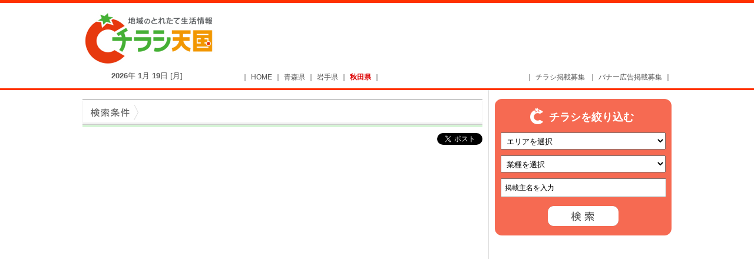

--- FILE ---
content_type: text/html; charset=utf-8
request_url: https://www.chirashi-tengoku.com/akita/search/detail54023.html
body_size: 16522
content:
<?xml version="1.0" encoding="UTF-8"?>  
<!DOCTYPE html PUBLIC "-//W3C//DTD XHTML 1.0 Transitional//EN" "http://www.w3.org/TR/xhtml1/DTD/xhtml1-transitional.dtd">
<html xmlns="http://www.w3.org/1999/xhtml" lang="ja" xml:lang="ja" xmlns:og="http://ogp.me/ns#" xmlns:fb="http://www.facebook.com/2008/fbml">
<head>

<!--
<script async src="https://securepubads.g.doubleclick.net/tag/js/gpt.js"></script>
<script>
  window.googletag = window.googletag || {cmd: []};
  googletag.cmd.push(function() {
    googletag.defineSlot('/9176203/1719409', [[320, 50], [320, 100]], 'div-gpt-ad-1601953649535-0').addService(googletag.pubads());
    googletag.defineSlot('/9176203/1719410', [[300, 250], [336, 280]], 'div-gpt-ad-1601953731635-0').addService(googletag.pubads());
    googletag.defineSlot('/9176203/1719411', [300, 600], 'div-gpt-ad-1601953804889-0').addService(googletag.pubads());
    googletag.defineSlot('/9176203/1719970', [[336, 280], [300, 250]], 'div-gpt-ad-1602216501491-0').addService(googletag.pubads());
    googletag.pubads().enableSingleRequest();
    googletag.pubads().collapseEmptyDivs(); //空のdivを閉じる
    googletag.enableServices();
  });
</script>
-->

<meta http-equiv="Content-Type" content="text/html; charset=UTF-8" />
<meta http-equiv="Content-Style-Type" content="text/css" />
<meta http-equiv="Content-Script-Type" content="text/javascript" />
<meta http-equiv="Imagetoolbar" content="no" />

<meta name="description" content="" />
<meta name="keywords" content="" />

<meta name="robots" content="index,follow" />
<meta name="author" content="チラシ天国" />
<meta name="copyright" content="Copyright 2010 chirashi-tengoku.com" />
<link rel="index start contents" href="index.html" title="トップ" />
<link rel="shortcut icon" href="/favicon.ico" />
<link rel="chapter help" href="mailto:info@chirashi-tengoku.com" title="お問い合わせ" />
<link rel="chapter" href="chirashi_info/index.html" title="当サイトについて" />
<link rel="chapter" href="oshirase/index.html" title="お知らせ" />
<link rel="chapter" href="event/index.html" title="イベント＆キャンペーン情報" />
<link rel="chapter" href="omoushikomi/index.html" title="チラシ掲載のお申込み" />
<link rel="chapter" href="kiyaku/index.html" title="ご利用規約" />
<link rel="chapter" href="kyousan_kigyou/index.html" title="登録企業一覧" />
<link rel="chapter" href="partner/index.html" title="チラシ天国掲載取扱い代理店募集" />
<link rel="chapter" href="ad_bnr/index.html" title="バナー広告主募集" />
<link rel="chapter" href="policy/index.html" title="プライバシーポリシー" />
<link rel="stylesheet" type="text/css" href="../../css/set.css" media="screen,print" />
<link rel="apple-touch-icon" href="/sp/icon/apple-touch-icon.png" />
<script type="text/javascript" src="../../js/common/jquery-1.3.2.js"></script>
<script type="text/javascript" src="../../js/common/lib.js" charset="utf-8"></script>
<script type="text/javascript" src="../../js/common/searchbox.js" charset="utf-8"></script>
<script type="text/javascript" src="../../js/plugins/heightLine.js"></script>
<title>2月特売カレンダー　チラシ天国　秋田のとれたて生活情報</title>
</head>

<body id="detail" class="akita">

<!-- [▼header] -->
<div id="header" class="akita">
	<div id="headerInner">


		<h1 id="siteID"><a href="/akita/index.html" title="トップページへ"><img src="/images/common/logo.png" width="196" height="84" alt="秋田のとれたて生活情報　チラシ天国 chirashi-tengoku.com" /></a></h1>
		<div id="headerBanner" class="google_ad">

		<script async src="//pagead2.googlesyndication.com/pagead/js/adsbygoogle.js"></script>
		<!-- 共通ヘッダー_201411 -->
		<ins class="adsbygoogle"
		     style="display:inline-block;width:728px;height:90px"
		     data-ad-client="ca-pub-7179066351154532"
		     data-ad-slot="7126200390"></ins>
		<script>
		(adsbygoogle = window.adsbygoogle || []).push({});
		</script>
		</div>
		
		<div class="row"> 
			<!-- [▼calendar] -->
			<div id="calendar">
				<script type="text/javascript">
				<!--
					var week = new Array("日","月","火","水","木","金","土");
					var date = new Date();
					document.write('<p><span id="calYear"><em>'+date.getFullYear()+'</em>年</span> <span id="calMonth"><em>'+(date.getMonth()+1)+'</em>月</span> <span id="calDay"><em>'+date.getDate()+'</em>日</span> <span id="calDayOfTheWeek">['+week[date.getDay()]+']</span></p>');
				// -->
				</script>
			</div>
			<!-- [▲calendar] --> 
			
			<!-- [▼headerMenu] -->
			<ul id="headerMenu">
				<li>｜<a href="http://www.chirashi-tengoku.com/">HOME</a></li><li>｜<a href="/aomori/">青森県</a></li><li>｜<a href="/iwate/">岩手県</a></li><li>｜<a href="/akita/" class="active">秋田県</a>｜</li>
			</ul>
			<!-- [▲headerMenu] --> 
			
			<!-- [▼headerNavi] -->
			<ul id="headerNavi">
				<li>｜<a href="/akita/omoushikomi/index.html">チラシ掲載募集</a></li>
				<li>｜<a href="/akita/ad_bnr/index.html">バナー広告掲載募集</a>｜</li>
			</ul>
			<!-- [▲headerNavi] --> 
		</div>
		<!--/.row--> 

	</div>
	<!--/#headerInner--> 
</div>
<!-- [▲header] --> 

<!-- [▼wrapper] -->
<div id="wrapper">
	<div id="contentWrapper"> 
		
		<!-- [▼mainContent] -->
		<div id="mainContent" class="heightLine"> 


			<!-- [▼サイト内共通キャンペーンバナー] --> 
			<!-- [▼Editable] -->
			<div class="section" id="commonCampaign">
				
			</div>
			<!-- [▲Editable] --> 
			<!-- [▲サイト内共通キャンペーンバナー] -->

			<!-- [▼詳細] -->
			<div class="section" id="sectionDetail">
				<h2 class="sectionHeading"><span><span></span></span></h2>
				<div id="sectionContent">

					<div id="snsButtons">
						<span id="facebook">
							<div id="fb-root"></div>
							<script>
							(function(d, s, id) {
								var js, fjs = d.getElementsByTagName(s)[0];
								if (d.getElementById(id)) return;
								js = d.createElement(s); js.id = id;
								js.async = true;
								js.src = "//connect.facebook.net/ja_JP/sdk.js#xfbml=1&version=v2.0";
								fjs.parentNode.insertBefore(js, fjs);
							}(document, 'script', 'facebook-jssdk'));
							</script>
							<fb:share-button href="" layout="button"></fb:share-button>
						</span>
						<span id="twitter">
							<a href="https://twitter.com/share" class="twitter-share-button" data-count="none">ツイート</a>
							<script>!function(d,s,id){var js,fjs=d.getElementsByTagName(s)[0],p=/^http:/.test(d.location)?'http':'https';if(!d.getElementById(id)){js=d.createElement(s);js.id=id;js.src=p+'://platform.twitter.com/widgets.js';fjs.parentNode.insertBefore(js,fjs);}}(document, 'script', 'twitter-wjs');</script>
						</span>
					</div>

				</div>
			</div>
			<!-- [▲詳細] -->
			<!-- [▼情報] -->
			<div class="section" id="sectionDetailInformation">
				
			</div>




			<!-- [▼google広告] -->

			<style>
				.google_ad_wraper {
					text-align:center;
					margin: 30px 0;
				}
				.google_ad {
					display: inline-block;
					width: 47%;
					height: auto;
				}
				.google_ad:nth-child(odd){
					margin-right: 1%;
				}
				.google_ad:nth-child(even){
					margin-left: 1%;
				}
			</style>

			<div class="google_ad_wraper">
					<div class="google_ad">
						<script async src="https://pagead2.googlesyndication.com/pagead/js/adsbygoogle.js?client=ca-pub-7179066351154532"
						     crossorigin="anonymous"></script>
						<!-- PC sarch 下右 300*250 -->
						<ins class="adsbygoogle"
						     style="display:inline-block;width:300px;height:250px"
						     data-ad-client="ca-pub-7179066351154532"
						     data-ad-slot="1385352251"></ins>
						<script>
						     (adsbygoogle = window.adsbygoogle || []).push({});
						</script>
					</div>
					<div class="google_ad">
						<script async src="//pagead2.googlesyndication.com/pagead/js/adsbygoogle.js"></script>
						<!-- pc_sarch-right_201812 -->
						<ins class="adsbygoogle"
						     style="display:inline-block;width:300px;height:250px"
						     data-ad-client="ca-pub-7179066351154532"
						     data-ad-slot="1385352251"></ins>
						<script>
						(adsbygoogle = window.adsbygoogle || []).push({});
						</script>
					</div>
			</div>
			<!-- [▲google広告] --> 

		</div>
		<!-- [▲mainContent] --> 
		


		<!-- [▼subSubContent] -->
		<div id="subSubContent" class="heightLine"> 



			<!-- [▼チラシ検索] -->

			<div class="widget" id="id-dm2">
				<div id="conditionalSearch">
					<h2><b>チラシを絞り込む</b></h2>
					<form method="post" action="https://www.chirashi-tengoku.com/akita/search/" name="f1" id="f1">
						<input value="search" name="m" type="hidden" id="m" />
						<ul>
							<li>
								<select name="fArea" id="fArea">
									<option value="">エリアを選択</option>
									<option value="14">鹿角</option>
									<option value="15">大館・北秋田</option>
									<option value="16">能代</option>
									<option value="17">秋田市北部（秋田市内山王大通より北側）</option>
									<option value="18">秋田市南部（秋田市内山王大通より南側、河辺町、雄和町）</option>
									<option value="19">男鹿・潟上</option>
									<option value="20">由利本荘・にかほ</option>
									<option value="21">大仙・仙北</option>
									<option value="22">横手</option>
									<option value="23">湯沢</option>
								</select>
							</li>
							<li>
								<select name="fCategory" id="fCategory">
									<option value="">業種を選択</option>
									<option value="16">スーパー・食品（スーパー・食品・産直他）</option>
									<option value="17">その他</option>
								</select>
							</li>
							<li>
								<input value="掲載主名を入力" name="fShop" type="text" id="fShop" />
							</li>
							<li class="btn" style="text-align:center;">
								<input alt="検索" src="https://www.chirashi-tengoku.com/images/common/search_button.png" name="fConditionalSubmitBtn" type="image" title="入力した条件で検索" id="_fConditionalSubmitBtn" />
							</li>
						</ul>
					</form>
				</div>
			</div>

			<!-- [▲チラシ検索] --> 


			<!-- [▼共通広告バナー] -->

			<!-- [▼Editable] -->
				<script async src="https://pagead2.googlesyndication.com/pagead/js/adsbygoogle.js?client=ca-pub-7179066351154532"
				     crossorigin="anonymous"></script>
				<!-- PC 右下 300*600 -->
				<ins class="adsbygoogle"
				     style="display:inline-block;width:300px;height:600px"
				     data-ad-client="ca-pub-7179066351154532"
				     data-ad-slot="8602933598"></ins>
				<script>
				     (adsbygoogle = window.adsbygoogle || []).push({});
				</script>
			<!-- [▲Editable] -->
			<!-- [▲共通広告バナー] --> 

		</div>
		<!-- [▲subSubContent] --> 
		
	</div>
</div>
<!-- [▲wrapper] --> 

<!-- [▼footer] -->
<div id="footer">
	<div id="footerInner">


		<div id="footerHeadeing">
			<h2>地域のとれたて生活情報サイト「チラシ天国」</h2>
			<div class="sns">
				<h2>公式SNS</h2>
				<ul>
					<li><a href="https://www.facebook.com/chirashi.tengoku" target="_blank"><img src="https://www.chirashi-tengoku.com/images/common/icon_fb.png" width="40" height="40" alt="チラシ天国公式Facebook"/></a></li>
					<li><a href="http://twitter.com/chirashitengoku" target="_blank"><img src="https://www.chirashi-tengoku.com/images/common/icon_tw.png" width="40" height="40" alt="チラシ天国公式Twitter"/></a></li>
				</ul>
			</div>
		</div>
		<!--/#footerHeadeing-->
		
		<div id="footerMenu">
			<div class="row">
				<h3>お知らせ</h3>
				<div class="col">
					<dl class="footerDateList">
						<dt>2026/01/05</dt>
						<dd><a href="https://www.chirashi-tengoku.com/akita/oshirase/index.html#information245">【掲載主様向け】チラシ天国レポート　2025年12月</a></dd>
						<dt>2025/12/20</dt>
						<dd><a href="https://www.chirashi-tengoku.com/akita/oshirase/index.html#information244">【掲載主様向け】年末年始 チラシ登録締切日変更のおしらせ</a></dd>
						<dt>2025/12/01</dt>
						<dd><a href="https://www.chirashi-tengoku.com/akita/oshirase/index.html#information243">【掲載主様向け】チラシ天国レポート　2025年11月</a></dd>
						<dt>2025/11/04</dt>
						<dd><a href="https://www.chirashi-tengoku.com/akita/oshirase/index.html#information242">【掲載主様向け】チラシ天国レポート　2025年10月</a></dd>
						<dt>2025/10/01</dt>
						<dd><a href="https://www.chirashi-tengoku.com/akita/oshirase/index.html#information241">【掲載主様向け】チラシ天国レポート　2025年9月</a></dd>
					</dl>
					<p class="archive"><a href="https://www.chirashi-tengoku.com/akita/oshirase/index.html">一覧を見る &raquo;</a></p>
				</div>
				<!--/.col-->
			</div>
			<!--/.row-->

			<div class="row">
				<h3>掲載情報</h3>
				<div class="col">
					<ul>
						<li><a href="https://www.chirashi-tengoku.com/akita/search/index.html">最新チラシ一覧</a></li>
						<li><a href="https://www.chirashi-tengoku.com/akita/event/index.html">耳よりインフォ！</a></li>
						<li><a href="https://www.chirashi-tengoku.com/akita/kyousan_kigyou/index.html">登録企業・お店一覧</a></li>
					</ul>
					<dl>
						<dt>■エリアカテゴリー</dt>
						<dd>
							<ul class="inline">
								<li>秋田県のチラシ</li>
								<li class="br"><a href="https://www.chirashi-tengoku.com/akita/search/area14.html">鹿角</a></li>
								<li><a href="https://www.chirashi-tengoku.com/akita/search/area15.html">大館・北秋田</a></li>
								<li><a href="https://www.chirashi-tengoku.com/akita/search/area16.html">能代</a></li>
								<li><a href="https://www.chirashi-tengoku.com/akita/search/area17.html">秋田市北部（秋田市内山王大通より北側）</a></li>
								<li><a href="https://www.chirashi-tengoku.com/akita/search/area18.html">秋田市南部（秋田市内山王大通より南側、河辺町、雄和町）</a></li>
								<li><a href="https://www.chirashi-tengoku.com/akita/search/area19.html">男鹿・潟上</a></li>
								<li><a href="https://www.chirashi-tengoku.com/akita/search/area20.html">由利本荘・にかほ</a></li>
								<li><a href="https://www.chirashi-tengoku.com/akita/search/area21.html">大仙・仙北</a></li>
								<li><a href="https://www.chirashi-tengoku.com/akita/search/area22.html">横手</a></li>
								<li><a href="https://www.chirashi-tengoku.com/akita/search/area23.html">湯沢</a></li>
							</ul>
						</dd>
					</dl>

					<dl>
						<dt>■業種カテゴリー</dt>
						<dd>
							<ul class="inline">
								<li><a href="https://www.chirashi-tengoku.com/akita/search/category16.html">スーパー・食品（スーパー・食品・産直他）</a></li>
								<li><a href="https://www.chirashi-tengoku.com/akita/search/category17.html">その他</a></li>
							</ul>
						</dd>
					</dl>


				</div>
				<!--/.col--> 
			</div>
			<!--/.row-->
			
			<div class="row">
				<h3>サイト情報</h3>
				<div class="col">
					<ul class="other">
						<li><a href="https://www.chirashi-tengoku.com/akita/chirashi_info/index.html">チラシ天国について</a></li>
						<li><a href="https://www.chirashi-tengoku.com/akita/omoushikomi/index.html">チラシ掲載募集</a></li>
						<li><a href="https://www.chirashi-tengoku.com/akita/ad_bnr/index.html">バナー広告掲載募集</a></li>
						<li class="br"><a href="https://www.chirashi-tengoku.com/akita/kiyaku/index.html">ご利用規約</a></li>
						<li><a href="https://www.chirashi-tengoku.com/akita/policy/index.html">プライバシーポリシー</a></li>
						<li><a href="https://safecoa.net/chirashi-tengoku/inquiry/" target="_blank">お問い合わせ</a></li>
						<li><a href="https://www.chirashi-tengoku.com/akita/management/index.html">運営会社</a></li>
						<li class="br"><a href="https://www.chirashi-tengoku.com/akita/sponsor_private/index.html">掲載主専用画面ログイン</a></li>
					</ul>
				</div>
				<!--/.col--> 
			</div>
			<!--/.row--> 
		</div>
		<!--/#footerMenu-->

		<p id="copyright">Copyright&copy; Communications Co-a inc. All Rights Reserved</p>


	</div>
	<!--/#footerInner--> 
</div>
<!-- [▲footer] -->
</body>
</html>


--- FILE ---
content_type: text/html; charset=utf-8
request_url: https://www.google.com/recaptcha/api2/aframe
body_size: 266
content:
<!DOCTYPE HTML><html><head><meta http-equiv="content-type" content="text/html; charset=UTF-8"></head><body><script nonce="fcr2943qxAwpZ337asQaVg">/** Anti-fraud and anti-abuse applications only. See google.com/recaptcha */ try{var clients={'sodar':'https://pagead2.googlesyndication.com/pagead/sodar?'};window.addEventListener("message",function(a){try{if(a.source===window.parent){var b=JSON.parse(a.data);var c=clients[b['id']];if(c){var d=document.createElement('img');d.src=c+b['params']+'&rc='+(localStorage.getItem("rc::a")?sessionStorage.getItem("rc::b"):"");window.document.body.appendChild(d);sessionStorage.setItem("rc::e",parseInt(sessionStorage.getItem("rc::e")||0)+1);localStorage.setItem("rc::h",'1768826435124');}}}catch(b){}});window.parent.postMessage("_grecaptcha_ready", "*");}catch(b){}</script></body></html>

--- FILE ---
content_type: text/css
request_url: https://www.chirashi-tengoku.com/css/set.css
body_size: 599
content:
@charset "utf-8";

/*------------------------------------------------------------------------------

	ファイル名：	set.css
	
	概要：	import用
	
	目次：	リセット
			ベース
			各種パーツ
	
------------------------------------------------------------------------------*/

/*----- リセット -----*/
@import "common/reset.css";

/*----- ベース -----*/
@import "common/base.css";

/*----- 各種パーツ -----*/
@import "common/nav.css";
@import "common/sub_content.css";
@import "common/main_content.css";

/*----- 特殊コンテンツ -----*/
@import "common/2col.css";


--- FILE ---
content_type: text/css
request_url: https://www.chirashi-tengoku.com/css/common/reset.css
body_size: 1418
content:
@charset "utf-8";

/*------------------------------------------------------------------------------

	[ファイル名]	reset.css
	
	[概要]	各種要素のデフォルト設定リセット用
	
	[目次]
		・各種リセット
	
	[メモ]	※html,及びbodyにborder: none;を指定するとthickbox@IE6で表示が崩れる
	
	[最終更新日]	October 28, 2009;
	
------------------------------------------------------------------------------*/

/*------------------------------------------------------------------------------

								各種リセット
								
------------------------------------------------------------------------------*/
html,
body{
	margin: 0;
	padding: 0;
	font-size: 100%;
	font-style: normal;
	font-weight: normal;
	text-decoration: none;
	text-indent: 0;
}

div,span,
table,thead,tbody,caption,tr,th,td,
form,fieldset,legend,label,
h1,h2,h3,h4,h5,h6,
ul,ol,li,
dl,dt,dd,
p,
blockquote,q,
pre,
img,
a,
strong,em,strike,i,u,sup,sub,
address,
map,area,
abbr,acronym
{
	margin: 0;
	padding: 0;
	border: none;
	font-size: 100%;
	font-style: normal;
	font-weight: normal;
	text-decoration: none;
	text-indent: 0;
	list-style-type: none;
}

a{
	outline: none;
}

hr{
	display: none;
}

br{
	letter-spacing: 0;
}

sup{
	vertical-align: top;
	font-size: 60%;
}
sub{
	vertical-align: bottom;
	font-size: 60%;
}

strong{
	font-weight: bold;
}

b{
	font-weight: bold;
}

em{
	font-weight: bold;
}

--- FILE ---
content_type: text/css
request_url: https://www.chirashi-tengoku.com/css/common/base.css
body_size: 16101
content:
@charset "utf-8";

/*------------------------------------------------------------------------------

	[ファイル名]	base.css
	
	[概要]	ワイヤーフレーム要素のCSS指定
	　　　　※mainContentとsubContentの子要素詳細は別ファイルに記述
	
	[目次]
		・clear-fix
		・テキスト画像代替
		・header
		・footer
	
	[メモ]	
		・2014.12修正（3カラム→2カラム） by ASW
------------------------------------------------------------------------------*/

/*-------------------------------------------------------------------

	clear-fix
							
-------------------------------------------------------------------*/
div#wrapper:after,
div#mainSubWrapper:after,
div#headerNav ul:after,
div#globalNav ul:after,
div#subContent .inner .inner:after,
div#footerNav ul:after,
div#footerInner:after
{
    content: ".";
    display: block;
    height: 0px;
    clear: both;
    visibility: hidden;
}

/* Win IE7 */
*:first-child + html div#wrapper,
*:first-child + html div#mainSubWrapper,
*:first-child + html div#headerNav ul,
*:first-child + html div#globalNav ul,
*:first-child + html div#subContent .inner .inner,
*:first-child + html div#footerNav ul,
*:first-child + html div#footerInner
{
	height: 1%;
}
/* End Win IE7 */

/* Win IE6 \*/
* html div#wrapper,
* html div#mainSubWrapper,
* html div#headerNa ul,
* html div#globalNav ul,
* html div#subContent .inner .inner,
* html div#footerNav ul,
* html div#footerInner
{
	height: 1%;
}
/* End Win IE6 */

/* Mac IE\*//*/
div#wrapper,
div#mainSubWrapper,
div#headerNav ul,
div#globalNav ul,
div#subContent .inner .inner,
div#footerNav ul,
div#footerInner
{
	display: inline-table;
}
/* End Mac IE */


/*-------------------------------------------------------------------

	テキスト画像代替
						
-------------------------------------------------------------------*/
div#headerNav li,div#headerNav li a,
div#globalNav ul li,div#globalNav ul li a,
p#anchorTop,p#anchorTop a,
div#footerNav ul li,div#footerNav ul li a
/* div#conditionalSearch p*/ /*del201412*/
/* #calendar p,#calendar span */ /*del201412*/
{
	display: block;
	text-indent: -10000px;
/* Hides from Mac IE \*/
	overflow: hidden;
/* */
	border-bottom: 0px dotted #418aaf;
}

/*-------------------------------------------------------------------

	リンク
							
-------------------------------------------------------------------*/
a:link{
	color: #1d39bb;
/*	border-bottom: 1px dotted #1d39bb; */
}

a:visited{
	color: #1d39bb;
/*	border-bottom: 1px dotted #1d39bb; */
}

a:hover{
	/* color: #bbd8fe; */
	color: #FF3400;
/*	border-bottom: 1px dotted #bbd8fe; */
}

a:active{
	color: #c34c4c;
/*	border-bottom: 1px dotted #c34c4c; */
}

a.noBorder{
	border-bottom: 0px dotted #c34c4c !important;
}

/*-------------------------------------------------------------------

	
							
-------------------------------------------------------------------*/
strong{
	font-weight: bold;
}

em{
	font-weight: bold;
}

a.ov{
	display: block;
	
}

/*-------------------------------------------------------------------

	body
							
-------------------------------------------------------------------*/
body{
	width: 100%;
	background-color:#FFF;
	font-family: "メイリオ",Meiryo,"ヒラギノ角ゴ Pro W3",verdana,"ＭＳ ゴシック",Osaka,sans-serif;
	color: #333333;
	font-size: 100%;
	line-height: 1;
	text-align: center;
	letter-spacing: normal;
}

/*-------------------------------------------------------------------

	header (mod201412)
							
-------------------------------------------------------------------*/
div#header{
	width: 100%; 
	height: 145px;
	border-top: 5px solid #ff3200;
	border-bottom: 3px solid #ff3200;
}

div#headerInner{
	position: relative;
	width: 1000px;
	margin: 0 auto;
	text-align: left;
}

div#header .row {
	overflow:hidden;
	position:absolute;
	top:115px;
	left:0;
	width:100%;
	font-size:75%;
}

/*-------------------------------------------------------------------
	siteId (mod201412)
-------------------------------------------------------------------*/
#siteID{
	position: absolute;
	top: 0px; left: 0px;
	width: 240px; 
	height: 110px;
}

#siteID a,
#siteID img{
	position: relative;
	top: 12px; left: 0px;
	display: block;
	width:225px;
	height:96px;
}

#siteID a img{
	top: 0px; left: 0px;
}

/*-------------------------------------------------------------------
	headerBanner (add201412)
-------------------------------------------------------------------*/
#headerBanner {
	position: absolute;
	top: 17px; left: 272px;
}

/*-------------------------------------------------------------------
	calendar (mod201412)
-------------------------------------------------------------------*/
#calendar {
	float:left;
	width: 240px; 
}
#calendar p {
	color: #555;
	text-align: center;
	padding: 3px;
	width: 213px;

	 font-size:105%;
}
#calendar span {
	display:inline;
}
/*
#calendar #calYear em {
	 font-size:90%;
	 color:#333;
	 font-weight:normal;
}
#calendar #calMonth em,
#calendar #calDay em,
#calDayOfTheWeek {
	 font-weight:bold;
}
*/

/*-------------------------------------------------------------------
	headerMenu (add201509)
-------------------------------------------------------------------*/
#headerMenu { 
	width:400px;
	float:left;
	text-align:left;
	margin-left: 30px;
	margin-top: 5px;
}
#headerMenu li { 
display:inline;
}
#headerMenu a { 
	color:#555;
	text-decoration:none;
	border-bottom:none;
	margin: 0 4px;
}
#headerMenu a:visited { 
	text-decoration:none;
}
#headerMenu a:hover { 
	text-decoration:underline;;
}
#headerMenu a.active { 
	color:#d00;
	font-weight: bold;
}

/*-------------------------------------------------------------------
	headerNavi (add201412)
-------------------------------------------------------------------*/
#headerNavi { 
	width:328px;
	float:right;
	text-align:right;
	margin-top: 5px;
}
#headerNavi li { 
	display:inline;
}
#headerNavi a { 
	color:#555;
	text-decoration:none;
	border-bottom:none;
	margin: 0 4px;
}
#headerNavi a:visited { 
	text-decoration:none;
}
#headerNavi a:hover { 
	text-decoration:underline;;
}

/*-------------------------------------------------------------------
	conditionalSearch
-------------------------------------------------------------------*/
div#conditionalSearch{
	padding: 10px;
	background-color: #F66A52;
	border-radius: 12px;
  -webkit-border-radius: 12px;
  -moz-border-radius: 12px;
}

div#conditionalSearch h2 {
	font-size: 150%;
	font-weight: bold;
	color: #FFF;
	padding-left: 82px;
	margin:5px 0 10px;
	background-color: #F66A52;
    background-image: url(../../images/common/hedding_logo.png);  
    background-repeat: no-repeat;  
    background-position: 50px 0px; 


/*
	font-size:150%;
	color:#FFF;
	text-align:center;
	margin:5px 0 10px;
*/
}

div#conditionalSearch select {
	width:280px;
	padding:5px;
} 

div#conditionalSearch input#fShop {
	width:267px;
	padding:7px 5px;
	font-size:100%;
} 

/* input#fShop{
	width: 142px;
	border: 1px solid #999999;
	background-color: #ffffff;
} */

input#fShop.focused {
	border: 1px solid #996633;
	background-color: #ffffcc;
}

/* input#fConditionalSubmitBtn{
	position: absolute;
	top: -38px; left: 460px;
	width: 93px; height: 59px;
}

input#fConditionalSubmitBtn:hover,
input#fConditionalSubmitBtn:focus,
input#fConditionalSubmitBtn:active {
	top: -37px; left: 461px;
} */

div#conditionalSearch li.btn {
	margin: 15px auto 0;
	text-align: center;
	width: 120px;
	height:40px;
	background-image: url(../../images/common/search_button_bg.png);
	background-repeat: no-repeat;
	background-position: center top;
} 
div#conditionalSearch li.btn:hover input {
	filter:alpha(opacity=0);
	-moz-opacity: 0;
	opacity: 0;
} 

/*-------------------------------------------------------------------
	globalNav
-------------------------------------------------------------------*/
/* div#globalNav{
	position: absolute;
	top: 102px; left: 220px;
	width: 780px;
	background: url(../../images/common/global_nav.gif) no-repeat scroll right top;
}

div#globalNav ul{
	width: 765px;
	margin-left: 15px;
}

div#globalNav ul li{
	float: left;
	height: 43px;
}

div#globalNav ul li a{
	width: 100%; height: 100%;
	background-image: url(../../images/common/global_nav.gif);
	background-repeat: no-repeat;
	background-attachment: scroll;
	background-position: 10000px 10000px;
}

li#globalNavTop{
	width: 153px;
}

li#globalNavChirashiInfo{
	width: 153px;
}

li#globalNavOshirase{
	width: 152px;
}

li#globalNavOmoushikomi{
	width: 153px;
}

li#globalNavInquiry{
	width: 154px;
}

li#globalNavTop.active a,li#globalNavTop a:hover,li#globalNavTop a:active{
	background-position: -15px -43px;
}

li#globalNavChirashiInfo.active a,li#globalNavChirashiInfo a:hover,li#globalNavChirashiInfo a:active{
	background-position: -168px -43px;
}

li#globalNavOshirase.active a,li#globalNavOshirase a:hover,li#globalNavOshirase a:active{
	background-position: -321px -43px;
}

li#globalNavOmoushikomi.active a,li#globalNavOmoushikomi a:hover,li#globalNavOmoushikomi a:active{
	background-position: -473px -43px;
}

li#globalNavInquiry.active a,li#globalNavInquiry a:hover,li#globalNavInquiry a:active{
	background-position: -626px -43px;
} */

/*-------------------------------------------------------------------
	globalNav.ver2
-------------------------------------------------------------------*/
/* div#globalNav.ver2{
	background: url(../../images/common/global_nav_ver2.gif) no-repeat scroll right top;
}

div#globalNav.ver2 ul li a{
	background-image: url(../../images/common/global_nav_ver2.gif);
}

.ver2 li#globalNavTop{
	width: 109px;
}

.ver2 li#globalNavLocalNews{
	width: 109px;
}

.ver2 li#globalNavTokubai{
	width: 110px;
}

.ver2 li#globalNavChirashiInfo{
	width: 110px;
}

.ver2 li#globalNavOshirase{
	width: 110px;
}

.ver2 li#globalNavOmoushikomi{
	width: 110px;
}

.ver2 li#globalNavInquiry{
	width: 107px;
}

.ver2 li#globalNavTop.active a,.ver2 li#globalNavTop a:hover,.ver2 li#globalNavTop a:active{
	background-position: -15px -43px;
}

.ver2 li#globalNavLocalNews.active a,.ver2 li#globalNavLocalNews a:hover,.ver2 li#globalNavLocalNews a:active{
	background-position: -124px -43px;
}

.ver2 li#globalNavTokubai.active a,.ver2 li#globalNavTokubai a:hover,.ver2 li#globalNavTokubai a:active{
	background-position: -233px -43px;
}

.ver2 li#globalNavChirashiInfo.active a,.ver2 li#globalNavChirashiInfo a:hover,.ver2 li#globalNavChirashiInfo a:active{
	background-position: -343px -43px;
}

.ver2 li#globalNavOshirase.active a,.ver2 li#globalNavOshirase a:hover,.ver2 li#globalNavOshirase a:active{
	background-position: -453px -43px;
}

.ver2 li#globalNavOmoushikomi.active a,.ver2 li#globalNavOmoushikomi a:hover,.ver2 li#globalNavOmoushikomi a:active{
	background-position: -563px -43px;
}

.ver2 li#globalNavInquiry.active a,.ver2 li#globalNavInquiry a:hover,.ver2 li#globalNavInquiry a:active{
	background-position: -673px -43px;
} */

/*-------------------------------------------------------------------

	wrapper
							
-------------------------------------------------------------------*/
div#wrapper{
	width: 1000px;
	margin: 0 auto;
	text-align: left;
	overflow:hidden;
}

/*-------------------------------------------------------------------

	contentWrapper (add201412)
						
-------------------------------------------------------------------*/
div#contentWrapper { 
overflow:hidden;
} 

/*-------------------------------------------------------------------

	mainSubWrapper (del201412)
						
-------------------------------------------------------------------*/
/* div#mainSubWrapper{ 
	float: left;
	width: 773px;
} */

/*-------------------------------------------------------------------

	subContentレイアウト (del201412)
							
-------------------------------------------------------------------*/
/* div#subContent{
	float: left;
	width: 220px;
	padding-bottom: 30px;
} */

/*-------------------------------------------------------------------

	mainContentレイアウト (mod201412)
							
-------------------------------------------------------------------*/
div#mainContent{
	float: left;
	width: 679px;
	padding-top: 15px; 
	padding-bottom: 30px; 
	padding-right:10px;
}

/*-------------------------------------------------------------------

	subSubContentレイアウト (mod201412)
							
-------------------------------------------------------------------*/
div#subSubContent {
	float: right;
	width: 300px;
	padding-top:15px;
	padding-left:10px;
	border-left: solid 1px #DDD; 
}

/*-------------------------------------------------------------------

	footer (mod201412)
							
-------------------------------------------------------------------*/
div#footer{
	background-color: #FEF8BA; 
	border-bottom: 5px solid #ff3200;
	font-size: 75%;
	line-height: 1.5;
	padding-top:20px;
}
div#footerInner {
	width: 1000px;
	margin: 0 auto;
	text-align: left;
}

/*-------------------------------------------------------------------
	footerHeadeing (add201412)
-------------------------------------------------------------------*/
div#footer #footerHeadeing {
	position:relative;
	margin-bottom:1em;
}
div#footer #footerHeadeing h2 {
	font-size:133%;
	line-height:40px;
	font-weight:bold;
	padding-bottom:0.5em;
	border-bottom: 1px solid #A6A6A6;
}
div#footer #footerHeadeing .sns {
	position:absolute;
	top:0;
	right:0;
}
div#footer #footerHeadeing .sns h2 {
		font-size:110%;
		line-height:40px;
		border:none;
		float:left;
}
div#footer #footerHeadeing .sns ul  {
	overflow:hidden; 
	float:left;
}
div#footer #footerHeadeing .sns li  {
	float:left;
	line-height:40px;
	margin-left:10px;
}

/*-------------------------------------------------------------------
	footerDateList (add201412)
-------------------------------------------------------------------*/
div#footer #footerMenu .col .footerDateList dt {
	font-size:100%;
	font-weight:normal;
	float: left;
	width:8em;
	padding: 5px 2px 5px 5px;
	clear:both;
}
div#footer #footerMenu .col .footerDateList dd {
	margin: 2px 0px;
	padding: 5px 2px 5px 8em;
}
div#footer #footerMenu .col .archive {
	text-align:left;
	margin-top:0.5em;
}

/*-------------------------------------------------------------------
	footerMenu (add201412)
-------------------------------------------------------------------*/
div#footer #footerMenu {
	background-image: url(../../images/common/logo_s.png);
	background-repeat: no-repeat;
	background-position: right bottom;
}
div#footer #footerMenu a {
	color:#000;
}
div#footer #footerMenu a:hover {
	color: #FF3400;
}
div#footer #footerMenu li {
	line-height:2;
}
div#footer #footerMenu .row {
	overflow:hidden;
	margin-bottom:1.5em;
}
div#footer #footerMenu h3 {
	font-size:115%;
	font-weight:bold;
	float:left;
	width:13%;
}
div#footer #footerMenu .col {
	float:left;
	width:87%;
}
div#footer #footerMenu .col  ul {
	overflow:hidden;
}
div#footer #footerMenu .col  .area {
	margin-bottom:1.5em;
}
div#footer #footerMenu .col  .type {
	margin-bottom:1.5em;
}
/*
div#footer #footerMenu .col  ul.other {
	margin-top:1.5em;
}
*/
div#footer #footerMenu .col  li {
	float:left;
	margin-right:1em;
}
div#footer #footerMenu .col  .inline li {
	display:inline;
	float:none;
}
div#footer #footerMenu .col  li.br {
	clear:both;
}
div#footer #footerMenu .col  dl {
	overflow:hidden;
}
div#footer #footerMenu .col ul + dl {
	margin-top:1.5em;
}
div#footer #footerMenu .col  dt {
	font-size:115%;
	font-weight:bold;
}

/*-------------------------------------------------------------------
	anchorTop
-------------------------------------------------------------------*/
p#anchorTop{
	float: right;
	width: 212px; height: 38px;
	background: url(../../images/common/anchor_top.gif) no-repeat scroll left top;
}
p#anchorTop a{
	width: 100%; height: 100%;
}
p#anchorTop a:hover,p#anchorTop a:active{
	background: url(../../images/common/anchor_top.gif) no-repeat scroll left bottom;
}

/*-------------------------------------------------------------------
	copyright (mod201412)
-------------------------------------------------------------------*/
p#copyright{
	font-size: 80%;
	text-align:center;
	padding: 15px 0px;
	border-top: 1px solid #A6A6A6;
}


--- FILE ---
content_type: text/css
request_url: https://www.chirashi-tengoku.com/css/common/nav.css
body_size: 1290
content:
@charset "utf-8";

/*------------------------------------------------------------------------------

	[ファイル名]	nav.css
	
	[概要]	ナビゲーション専用CSS
	
	[目次]
		・clear-fix
		・テキスト画像代替
	
	[メモ]	
	
------------------------------------------------------------------------------*/

/*-------------------------------------------------------------------

	clear-fix
							
-------------------------------------------------------------------*/
div#globalNav ul:after,
#localNav ul:after
{
    content: ".";
    display: block;
    height: 0px;
    clear: both;
    visibility: hidden;
}

/* Win IE7 */
*:first-child + html div#globalNav ul,
*:first-child + html #localNav ul
{
	height: 1%;
}
/* End Win IE7 */

/* Win IE6 \*/
* html div#globalNav ul,
* html #localNav ul
{
	height: 1%;
}
/* End Win IE6 */

/* Mac IE\*//*/
div#globalNav ul,
#localNav ul
{
	display: inline-table;
}
/* End Mac IE */

/*-------------------------------------------------------------------

	テキスト画像代替
						
-------------------------------------------------------------------*/
div#globalNav ul li,div#globalNav ul li a
{
	display: block;
	text-indent: -10000px;
/* Hides from Mac IE \*/
	overflow: hidden;
/* */
	border-bottom: 0px dotted #418aaf;
}




--- FILE ---
content_type: text/css
request_url: https://www.chirashi-tengoku.com/css/common/sub_content.css
body_size: 10679
content:
@charset "utf-8";

/*------------------------------------------------------------------------------

	[ファイル名]	sub_content.css
	
	[概要]	サブコンテンツ専用CSS
	
	[目次]
		・clear-fix
		・テキスト画像代替
	
	[メモ]	
		・2014.12修正（3カラム→2カラム） by ASW
------------------------------------------------------------------------------*/

/*-------------------------------------------------------------------

	clear-fix
							
-------------------------------------------------------------------*/
div.widget:after
{
    content: ".";
    display: block;
    height: 0px;
    clear: both;
    visibility: hidden;
}

/* Win IE7 */
*:first-child + html div.widget
{
	height: 1%;
}
/* End Win IE7 */

/* Win IE6 \*/
* html div.widget
{
	height: 1%;
}
/* End Win IE6 */

/* Mac IE\*//*/
div.widget
{
	display: inline-table;
}
/* End Mac IE */

/*-------------------------------------------------------------------

	テキスト画像代替
						
-------------------------------------------------------------------*/
/* .widgetHeading, */
div#widgetAreaSearch .widgetNote,
div#widgetCategorySearch .widgetNote
{
	display: block;
	text-indent: -10000px;
/* Hides from Mac IE \*/
	overflow: hidden;
/* */
	border-bottom: 0px dotted #418aaf;
}

/*-------------------------------------------------------------------

	subContent (del201412)
						
-------------------------------------------------------------------*/
/* div#subContent{
	font-size: 75%;
	line-height: 1.5;
}
 */
/*-------------------------------------------------------------------

	subSubContent (mod201412)
						
-------------------------------------------------------------------*/
div#subSubContent{
	/* font-size: 70%; */
	font-size: 75%;
	line-height: 1.8;
}

#subSubContent .widget li { /*add*/
	margin-bottom:10px;
}
#subSubContent h2.widgetHeading { /*add*/
font-size: 120%;
font-weight: bold;
border-bottom: 2px solid #ff3200;
padding-bottom:5px;
margin-bottom:10px;
position:relative;
}
#subSubContent a.linkView { /*add*/
	font-size:90%;
	position: absolute;
	top: 3px; right: 0px;
	padding-left: 18px;
	background: url(../../images/common/arrow_side.gif) no-repeat scroll 0px 0.5em;
}
#subSubContent a.linkView,
#subSubContent a.linkView:visited,
#subSubContent a.linkView:hover { /*add*/
	border-bottom:none;
}
#subSubContent .withArrow li { /*add*/
	padding-left: 18px;
	background: url(../../images/common/arrow_side.gif) no-repeat scroll 0px 0.35em;
}



/*-------------------------------------------------------------------

	widget (mod201412)
						
-------------------------------------------------------------------*/
/* #subContent div.widget{
	width: 220px;
	margin-bottom: 5px;
} */

#subSubContent div.widget{
	width: 300px;
	margin-bottom: 15px;
}

/*-------------------------------------------------------------------
	widgetHeading						
-------------------------------------------------------------------*/
/* #subContent .widgetHeading{
	width: 220px; height: 33px;
	background-repeat: no-repeat;
	background-attachment: scroll;
	background-position: left top;
} */

/*-------------------------------------------------------------------

	widgetAreaSearch
						
-------------------------------------------------------------------*/
/* div#widgetAreaSearch{
	position: relative;
	top: -2px;
	margin-bottom: -2px;
}

div#widgetAreaSearch .widgetHeading{
	background: url(../../images/common/areasearch_heading.gif);
}

div#widgetAreaSearch .widgetContent{
	padding: 10px;
}

#areaMapBody{
	width: 200px; height: 238px;
	background-image: url(../../images/common/areamap_focus.png);
	background-repeat: no-repeat;
	background-attachment: scroll;
	background-position: 0px 0px;
}

#areaMapBodyAkita{
	width: 200px; height: 238px;
	background-image: url(../../images/common/areamap_focus_akita.png);
	background-repeat: no-repeat;
	background-attachment: scroll;
	background-position: 0px 0px;
}

#areaMapBodyAomori{
	width: 200px; height: 238px;
	background-image: url(../../images/common/areamap_focus_aomori.png);
	background-repeat: no-repeat;
	background-attachment: scroll;
	background-position: 0px 0px;
}

div#widgetAreaSearch .widgetNote{
	width: 200px; height: 34px;
	background: url(../../images/common/areasearch_note.gif) no-repeat scroll left top;
}
span#areaNameContainer{
	position: absolute;
	top: -10000px; left: -10000px;
	display: block;
	width: 210px; height: 74px;
	background-image: url(../../images/common/area_name.png);
	background-repeat: no-repeat;
	background-attachment: scroll;
	background-position: left top;
	text-indent: -10000px;
} 
*/

/*-------------------------------------------------------------------

	widgetCategorySearch
						
-------------------------------------------------------------------*/
/* div#widgetCategorySearch{
	
}

div#widgetCategorySearch .widgetHeading{
	background: url(../../images/common/categorysearch_heading.gif);
}

div#widgetCategorySearch .widgetContent{
	margin: 0px 1px;
}

div#widgetCategorySearch .widgetNote{
	width: 200px; height: 30px;
	margin: 10px 10px 0px 10px;
	background: url(../../images/common/categorysearch_note.gif) no-repeat scroll left top;
}

div#widgetCategorySearch ul{
	margin: 10px 0px;
}

div#widgetCategorySearch ul li{
	margin: 2px 0px;
	padding: 2px 10px 3px 32px;
	background: url(../../images/common/icon_category.gif) no-repeat scroll 15px 8px;
}

div#widgetCategorySearch ul li.odd{
	background-color: #f7f7f7;
}

div#widgetCategorySearch ul li a{
	padding: 2px 2px 2px 0px;
} */


/*-------------------------------------------------------------------

	widgetWeatherNews
						
-------------------------------------------------------------------*/
/* div#widgetWeatherNews{
	padding: 0px 0px;
	text-align: center;
}
 */

/*-------------------------------------------------------------------

	widgetPRBanner
						
-------------------------------------------------------------------*/
/* div#widgetPRBanner{

}

div#widgetPRBanner .widgetHeading{
	width: 212px; height: 36px;
	background: url(../../images/common/pr_heading.gif) no-repeat scroll left top;
}

div#widgetPRBanner li{
	margin-top: -1px;
	padding: 6px 6px 3px 6px;
	border-top: 1px solid #d9d9d9;
	background: url(../../images/common/pr_banner_bg.jpg) no-repeat scroll left bottom;
}

div#widgetPRBanner li a{
	display: block;
	border: none;
	color: #444444;
}
 */


/*-------------------------------------------------------------------

	widgetLocalNews
						
-------------------------------------------------------------------*/
/* div#widgetLocalNews{
	width: 198px;
	margin-top: 8px; margin-left: 8px;
	background: url(../../images/common/localnews_fr_middle.gif) repeat-y scroll left top;
}

div#widgetLocalNews .widgetHeading{
	width: 198px; height: 36px;
	background: url(../../images/common/localnews_heading.gif) no-repeat scroll left top;
}

div#widgetLocalNews .widgetContent{
	background: url(../../images/common/localnews_fr_bottom.gif) no-repeat scroll left bottom;
}

div#widgetLocalNews dl{
	width: 198px;
}

div#widgetLocalNews dl dt{
	margin: 1px 1px 0px 1px;
	padding: 4px 5px 1px 7px;
	font-weight: bold;
	font-size: 90%;
}

div#widgetLocalNews dl dd{
	margin: 0px 1px 0px 1px;
	padding: 0px 6px 6px 22px;
	border-bottom: 1px solid #d9d9d9;
	background: url("../../images/common/arrow_green.gif") no-repeat scroll 8px 3px;
}

div#widgetLocalNews dl dd.ov{
	background: url("../../images/common/arrow_red.gif") no-repeat scroll 8px 3px;
}

div#widgetLocalNews dl dt.even,
div#widgetLocalNews dl dd.even{
	background-color: #fff5e5;
} */


/*-------------------------------------------------------------------

	widgetTokubai
						
-------------------------------------------------------------------*/
div#widgetTokubai{
	width: 198px;
	margin-top: 8px; margin-left: 8px;
	background: url(../../images/common/localnews_fr_middle.gif) repeat-y scroll left top;
}

div#subContent div#widgetTokubai{
	margin-left: 11px;
}

div#widgetTokubai .widgetHeading{
	width: 198px; height: 36px;
	background: url(../../images/common/tokutoku_heading.gif) no-repeat scroll left top;
}

div#widgetTokubai .widgetContent{
	/*background: url(../../images/common/localnews_fr_bottom.gif) no-repeat scroll left bottom;*/
}

div#widgetTokubai dl{
	width: 198px; height: 250px;
	border-bottom: 1px solid #d9d9d9;
	overflow: auto;
}

div#widgetTokubai dl dt{
	margin: 1px 1px 0px 1px;
	padding: 4px 5px 1px 7px;
	font-weight: bold;
	font-size: 85%;
}

div#widgetTokubai dl dd{
	margin: 0px 1px 0px 1px;
	/*padding: 0px 6px 6px 22px;*/
	padding: 0px 6px 6px 6px;
	border-bottom: 1px solid #d9d9d9;
	background: url("../../images/common/arrow_green.gif") no-repeat scroll 8px 3px;
	font-size: 90%;
	line-height: 1.4;
	/*text-indent: 18px;*/
}

div#widgetTokubai dl dd.ov{
	background: url("../../images/common/arrow_red.gif") no-repeat scroll 8px 3px;
}

div#widgetTokubai dl dd a{
	margin-left: 18px;
}

div#widgetTokubai dl dd a strong{
	/*font-size: 115%;*/
}

div#widgetTokubai dl dt.even,
div#widgetTokubai dl dd.even{
	background-color: #fff5e5;
}

div#widgetTokubai table{
	font-size: 115%;
	margin: 5px 0px 0px 0px;
	padding-top: 5px;
	/*border-top: 1px solid #ff0000;*/
}

div#widgetTokubai table td{
	padding: 2px 0px;
	color: #ff0000;
	line-height: 1.1;
}

div#widgetTokubai table tr.even{
	background-color: #fff5e5;
}

div#widgetTokubai dl dd.even table tr.even{
	background-color: #ffffff;
}

div#widgetTokubai table td.col1{
	width: 75%;
	padding-right: 2px;
}

div#widgetTokubai table td.col2{
	width: 25%;
	text-align: right;
	font-weight: bold;
	white-space: nowrap;
}




/*------------------------------------------------------widgetHeading-------------

	widgetMobileTokubaiQR
						
-------------------------------------------------------------------*/
div#widgetMobileTokubaiQR{
	width: auto !important;
	margin-top: 0px; margin-right: 10px; margin-left: 10px;
	padding: 0px;
	background-color: #fff9f9;
	/*border: 1px solid #ffd9d9;*/
}

div#subContent div#widgetMobileTokubaiQR{
	/*margin-left: 11px;*/
}

div#widgetMobileTokubaiQR .widgetHeading{
	width: auto !important;
	height: auto;
	padding-top: 3px; padding-bottom: 5px;
	background-color: #ff0400;
/*	border-top: 1px solid #fff6f6;
	border-right: 1px solid #fff6f6;
	border-left: 1px solid #fff6f6;
	border-bottom: 1px solid #ffd9d9;*/
	text-align: center;
}

div#widgetMobileTokubaiQR .widgetHeading strong{
	color: #ffffff;
}

div#widgetMobileTokubaiQR .widgetContent{
	margin-bottom: 8px;
	padding: 8px;
	border-right: 1px solid #ffd9d9;
	border-bottom: 1px solid #ffd9d9;
	border-left: 1px solid #ffd9d9;
	text-align: center;
}

div#widgetMobileTokubaiQR img{
	border: 1px solid #d9d9d9;
}


--- FILE ---
content_type: text/css
request_url: https://www.chirashi-tengoku.com/css/common/main_content.css
body_size: 20077
content:
@charset "utf-8";

/*------------------------------------------------------------------------------

	[ファイル名]	main_content.css
	
	[概要]	メインコンテンツ専用CSS
	
	[目次]
		・clear-fix
		・テキスト画像代替
	
	[メモ]	
		・2014.12修正（3カラム→2カラム） by ASW
------------------------------------------------------------------------------*/

/*-------------------------------------------------------------------

	clear-fix
							
-------------------------------------------------------------------*/
div.section:after,
div.sectionContent:after,
ul.listTypeA:after,
ul.listTypeA li:after,
ul.chirashiList:after,
#detailButtons:after {
	content: ".";
	display: block;
	height: 0px;
	clear: both;
	visibility: hidden;
}

/* Win IE7 */
*:first-child + html div.section,
*:first-child + html div.sectionContent,
*:first-child + html ul.listTypeA,
*:first-child + html ul.listTypeA li,
*:first-child + html ul.chirashiList,
*:first-child + html #detailButtons {
	height: 1%;
}

/* End Win IE7 */

/* Win IE6 \*/
* html div.section,
* html div.sectionContent,
* html ul.listTypeA,
* html ul.listTypeA li,
* html ul.chirashiList,
* html #detailButtons {
	height: 1%;
}

/* End Win IE6 */

/* Mac IE\*//*/
div.section,
div.sectionContent,
ul.listTypeA,
ul.listTypeA li,
ul.chirashiList,
#detailButtons
{
	display: inline-table;
}
/* End Mac IE */

/*-------------------------------------------------------------------

	テキスト画像代替
						
-------------------------------------------------------------------*/
div#categoryTitle h2,
/* a.linkView, */ /*del201412*/
.sectionHeading,
a.thickbox span.iconZoom,
#detailButtons p,
#detailButtons p a {
	display: block;
	text-indent: -10000px;
	/* Hides from Mac IE \*/
	overflow: hidden;
	/* */
	border-bottom: 0px dotted #418aaf;
}

/*-------------------------------------------------------------------

	mainContent
						
-------------------------------------------------------------------*/
div#mainContent {
	font-size: 75%;
	line-height: 1.8;
}

div#mainContent p {
	margin-bottom: 1em;
	line-height: 1.6;
}

div#mainContent li {
	line-height: 1.3;
}

.note {
	font-size: 80%;
	color: #666666;
}

/*-------------------------------------------------------------------

	section
						
-------------------------------------------------------------------*/
div.section {
	margin-bottom: 0px;
}

/*-------------------------------------------------------------------

	sectionHeading
	
-------------------------------------------------------------------*/
.sectionHeading {
	position: relative;
	width: 100%;
	height: 48px;
	margin-bottom: 10px;
	background-repeat: no-repeat;
	background-attachment: scroll;
	background-position: left top;
}

/*-------------------------------------------------------------------

	linkView (del201412)
	
-------------------------------------------------------------------*/
/* a.linkView{
	position: absolute;
	top: 12px; right: 10px;
	width: 80px; height: 20px;
	background: url(../../images/common/link_view.gif) no-repeat scroll left top;
}

a.linkView:hover,a.linkView:active{
	background: url(../../images/common/link_view.gif) no-repeat scroll left bottom;
}
 */
/*-------------------------------------------------------------------

	sectionContent
	
-------------------------------------------------------------------*/
div.sectionContent {
}

/*-------------------------------------------------------------------
	
	.normalList
	
-------------------------------------------------------------------*/
.normalList {
}

.normalList li {
	margin: 2px 0px;
	padding: 4px 10px 5px 2px;
}

.normalList li.odd {
	background-color: #f7f7f7;
}

.normalList li img {
	float: left;
	border-right: 5px solid #ffffff;
	border-bottom: 5px solid #ffffff;
}

.normalList li.odd img {
	border-right: 5px solid #f7f7f7;
	border-bottom: 5px solid #f7f7f7;
}

.normalList li p {
	padding-top: 10px;
}

/*-------------------------------------------------------------------
	
	.withArrow
	
-------------------------------------------------------------------*/
.withArrow li {
	padding-left: 26px;
	background: url(../../images/common/arrow_green.gif) no-repeat scroll 8px 7px;
}

.withArrow li.hover {
	background: url(../../images/common/arrow_red.gif) no-repeat scroll 8px 7px;
}

.withArrow li.hover.odd {
	background-color: #f7f7f7;
}

.withArrow li a {
}

/*-------------------------------------------------------------------
	
	.dateList
	
-------------------------------------------------------------------*/
.dateList dt {
	float: left;
	padding: 5px 2px 5px 5px;
	font-weight: bold;
	font-size: 95%;
}

.dateList dd {
	margin: 2px 0px;
	padding: 4px 10px 5px 2px;
}

.dateMMDD dd {
	padding-left: 4.3em;
}

.dateYYYYMMDD dd {
	padding-left: 8em;
}

.dateList dd.odd {
	background-color: #f7f7f7;
}

.dateList dd img {
	float: left;
	border-right: 5px solid #ffffff;
	border-bottom: 5px solid #ffffff;
}

.dateList dd.odd img {
	border-right: 5px solid #f7f7f7;
	border-bottom: 5px solid #f7f7f7;
}

.dateList dd p {
	padding-top: 10px;
}

/*-------------------------------------------------------------------
	
	sectionNews
	
-------------------------------------------------------------------*/
div#sectionBannerBig {
	float: left;
	width: 200px;
}

div#sectionBannerBig img {
	display: block;
	padding-bottom: 5px;
}

div#sectionBannerBig a {
	line-height: 1.3;
	color: #333333;
}

div#sectionNewsBody {
	float: right;
	width: 328px;
}

div#sectionNews .sectionHeading {
	background-image: url(../../images/common/sectionnews_heading_l.gif);
}

div#sectionNewsBody .sectionHeading {
	background-image: url(../../images/common/sectionnews_heading.gif);
}

/*-------------------------------------------------------------------
	
	sectionInformation
	
-------------------------------------------------------------------*/
div#sectionInformation .sectionHeading {
	background-image: url(../../images/common/sectioninformation_heading.gif);
}

/*-------------------------------------------------------------------
	
	sectionEventCampaign
	
-------------------------------------------------------------------*/
div#sectionEventCampaign .sectionHeading {
	background-image: url(../../images/common/sectioneventcampaign_heading.gif);
}

/*-------------------------------------------------------------------

	sectionHeading
	
-------------------------------------------------------------------*/
.sectionHeading {
	position: relative;
	width: 100%;
	height: 48px;
	margin-bottom: 10px;
	background-repeat: no-repeat;
	background-attachment: scroll;
	background-position: left top;
}

/*-------------------------------------------------------------------
	
	sectionView
	
-------------------------------------------------------------------*/
div#sectionView .sectionHeading {
	height: auto;
	line-height: 1.1;
	background: url(../../images/common/category_title_bg_top.gif) no-repeat scroll left top;
	font-size: 210%;
	text-indent: 0;
}

div#sectionView .sectionHeading span {
	display: block;
	width: 100%;
	background: url(../../images/common/category_title_bg_bottom.gif) no-repeat scroll left bottom;
}

div#sectionView .sectionHeading span span {
	width: auto;
	min-height: 17px;
	padding: 13px 5px 18px 103px;
	background: url(../../images/common/category_title_bg_middle.gif) no-repeat scroll 0% 48%;
	font-weight: bold;
}

/* Win IE6 \*/
* html div#sectionView .sectionHeading span span {
/*width: 100%;*/
}

/* End Win IE6 */

div#sectionView .sectionHeading span span.detail {
	display: inline;
	padding: 0px;
	background: none;
	font-size: 80%;
}

/*-------------------------------------------------------------------
	
	sectionDetail
	
-------------------------------------------------------------------*/
div#sectionDetail .sectionHeading {
	height: auto;
	line-height: 1.1;
	background: url(../../images/common/category_title_bg_top.gif) no-repeat scroll left top;
	font-size: 210%;
	text-indent: 0;
}

div#sectionDetail .sectionHeading span {
	display: block;
	width: 100%;
	background: url(../../images/common/category_title_bg_bottom.gif) no-repeat scroll left bottom;
}

div#sectionDetail .sectionHeading span span {
	width: auto;
	min-height: 17px;
	padding: 13px 5px 18px 103px;
	background: url(../../images/common/category_title_bg_middle.gif) no-repeat scroll 0% 48%;
	font-weight: bold;
}

/* Win IE6 \*/
* html div#sectionDetail .sectionHeading span span {
	width: 100%;
}

/* End Win IE6 */

div#sectionDetail .sectionHeading span span.detail {
	display: inline;
	padding: 0px;
	background: none;
	font-size: 80%;
}

/*-------------------------------------------------------------------
	
	chirashiList
	
-------------------------------------------------------------------*/
ul.chirashiList {
/*margin-right: -10px;*/
}

ul.chirashiList li {
	float: left;
	/* width: 170px; */
	width: 162px;
	/* margin-right: 10px; */
	margin-right: 7px;
	/* margin-bottom: 10px; */
	margin-bottom: 7px;
	overflow: hidden;
	line-height: 1.3;
	background-color: #fafafa;
	border: 1px solid #d2d2d2;
	border-bottom: 2px solid #ff3200;
	border-radius: 4px;
	-webkit-border-radius: 4px;
	-moz-border-radius: 4px;
}

/* Win IE6 \*/
/* * html ul.chirashiList li{
	width: 172px;
} */
/* End Win IE6 */

/* ul.chirashiList li.by3{
	margin-right: 0px;
} */

ul.chirashiList li.by4 {
	margin-right: 0px;
}

ul.chirashiList li a {
	display: block;
	/* width: 152px !important; */
	width: 150px !important;
	/* padding: 8px; */
	padding: 6px;
	border-top: 1px solid #ffffff;
	border-radius: 4px;
	-webkit-border-radius: 4px;
	-moz-border-radius: 4px;
	color: #333333;
	text-align: center;
}

/* Win IE6 \*/
/* * html ul.chirashiList li a{
	width: 170px;
} */
/* End Win IE6 */

ul.chirashiList li a:hover,
ul.chirashiList li a:active {
	display: block;
	width: 100%;
	background-color: #fefefe;
}

ul.chirashiList li span {
	display: block;
	text-align: left;
}

ul.chirashiList li span.date {
	margin-bottom: 5px;
	padding: 0px 1px 8px 1px;
	background: url(../../images/common/separator.gif) repeat-x scroll left bottom;
	font-weight: bold;
}

ul.chirashiList li img {
	height: 110px;
}

ul.chirashiList li span.shopName {
	padding: 5px 1px 5px 1px;
	background: url(../../images/common/separator.gif) repeat-x scroll left bottom;
	color: #ff3200;
	font-size: 115%;
	font-weight: bold;
}

ul.chirashiList li span.chirashiTitle {
	padding: 4px 1px 0px 1px;
	font-weight: bold;
}

ul.chirashiList li span.chirashiOutline {
	padding: 0px 1px 0px 1px;
}

/*-------------------------------------------------------------------
	
	sectionDetail
	
-------------------------------------------------------------------*/
#thumbnailL {
	float: left;
	width: 254px;
	margin-left: 8px;
}

/* Win IE6 \*/
* html #thumbnailL {
	margin-left: 4px;
}

/* End Win IE6 */

#sectionDetail table {
	float: right;
	/*width: 255px;*/
	width: 396px; /*mod201412*/
	margin-right: 8px;
	border-collapse: collapse;
	border-top: 1px solid #ebebeb;
}

#sectionDetail table th {
	width: 20%;
	padding: 6px 12px;
	background-color: #f7fcff;
	border-bottom: 1px solid #ebebeb;
	font-weight: bold;
	white-space: nowrap;
}

#sectionDetail table td {
	padding: 6px 12px;
	background-color: #ffffff;
	border-bottom: 1px solid #ebebeb;
}

#detailButtons {
	clear: both;
	/* width: 538px; */
	width: 679px; /*mod201412*/
	height: 52px;
	/*padding: 10px 10px 0px 10px;*/
	/*background: url(../../images/common/detail_buttons.gif) no-repeat scroll left top;*/
}

#detailButtons p a {
/*width: 100%; height: 100%;*/
}

#snsButtons {
	text-align: right;
}

p#zoomButton {
	float: left;
	/* width: 268px; */
	width: 339px; /*mod201412*/
	height: 52px;
	background: url(../../images/common/detail_buttons.gif) no-repeat scroll left top;
}

p#zoomButton a {
	/* width: 247px; */
	width: 317px; /*mod201412*/
	height: 31px;
	margin-top: 10px;
	margin-left: 10px;
}

p#zoomButton a:hover,
p#zoomButton a:active {
	background: url(../../images/common/detail_buttons.gif) no-repeat scroll -10px -63px;
}

p#outerSiteButton,
p#pageBackButton {
	float: right;
	/* width: 270px; */
	width: 340px; /*mod201412*/
	height: 52px;
	background: url(../../images/common/detail_buttons.gif) no-repeat scroll right top;
}

p#outerSiteButton a,
p#pageBackButton a {
	/* width: 247px; */
	width: 317px; /*mod201412*/
	height: 31px;
	margin-top: 10px;
	margin-left: 13px;
}

p#outerSiteButton a:hover,
p#outerSiteButton a:active,
p#pageBackButton a:hover,
p#pageBackButton a:active {
	background: url(../../images/common/detail_buttons.gif) no-repeat scroll -352px -63px;
}

/*-------------------------------------------------------------------
	
	sectionDetailInformation
	
-------------------------------------------------------------------*/
div#sectionDetailInformation .sectionHeading {
	height: auto;
	min-height: 20px;
	padding: 10px 15px;
	background-image: url(../../images/common/detail_heading_info.gif);
	text-indent: 0;
	font-size: 120%;
	font-weight: bold;
}

div#sectionDetailInformation .sectionHeading a {
	font-weight: bold;
}

/*-------------------------------------------------------------------
	
	sectionShopPR
	
-------------------------------------------------------------------*/
div#sectionShopPR .sectionHeading {
	height: 26px;
	padding: 0px;
	background-image: url(../../images/common/detail_heading_pr.gif);
	text-indent: -10000px;
}

/*-------------------------------------------------------------------
	
	sectionNewsEvent
	
-------------------------------------------------------------------*/
div#sectionNewsEvent .sectionHeading {
	height: 26px;
	padding: 0px;
	background-image: url(../../images/common/detail_heading_event.gif);
	text-indent: -10000px;
}

/*-------------------------------------------------------------------
	
	sectionRecruit
	
-------------------------------------------------------------------*/
div#sectionRecruit .sectionHeading {
	height: 26px;
	padding: 0px;
	background-image: url(../../images/common/detail_heading_recruit.gif);
	text-indent: -10000px;
}

/*-------------------------------------------------------------------
	
	pageNav
	
-------------------------------------------------------------------*/
p.pageNav {
	text-align: center;
}

p.pageNav span {
	padding: 2px 5px;
	color: #999999;
}

p.pageNav a {
	padding: 2px 5px;
}

/*-------------------------------------------------------------------
	
	newsType
	
-------------------------------------------------------------------*/
span.newsType {
	color: #069306;
}

/*-------------------------------------------------------------------
	
	sectionLocalNews
	
-------------------------------------------------------------------*/
#sectionLocalNews {
}

#sectionLocalNews dt {
	font-size: 110%;
}

p.localNewsTitle {
	margin-bottom: 5px !important;
	padding-top: 1px !important;
	font-size: 120%;
}

p.localNewsImg {
	padding-top: 4px;
	font-size: 85%;
}

p.localNewsImg img {
	float: none !important;
	display: block;
}

p.localNewsBody {
	padding-top: 2px !important;
}

p.localNewsAttachedFile.withArrow {
	padding-top: 2px !important;
	padding-left: 18px;
	background: url("../../images/common/arrow_green.gif") no-repeat scroll 0px 7px;
}

p.localNewsAttachedFile {
	padding-top: 2px !important;
	padding: 3px 0px 3px 22px;
}

p.localNewsAttachedFile.withPDFIcon {
	background: url("../../images/common/pdficon_small.gif") no-repeat scroll 0px 4px;
}

p.localNewsAttachedFile.withWordIcon {
	background: url("../../images/common/icon_doc.gif") no-repeat scroll 0px 4px;
}

p.localNewsAttachedFile.withExcelIcon {
	background: url("../../images/common/icon_xls.gif") no-repeat scroll 0px 4px;
}

/*-------------------------------------------------------------------
	
	sectionShopProfile
	
-------------------------------------------------------------------*/
div#sectionShopProfile h2.sectionHeading a {
	font-weight: bold;
}

h3.shopProfileHeading {
	margin-bottom: 10px;
	text-indent: 0;
	font-weight: bold;
	font-size: 110%;
}

p.shopProfileImg {
	float: right;
	padding-left: 10px;
}

div#sectionShopProfile {
	background: url(../../images/common/profile_bg_middle.gif) repeat-y scroll left top;
}

div#sectionShopProfile h2.sectionHeading {
	margin-bottom: 0px;
	padding: 13px 15px;
	background: url(../../images/common/profile_heading_bg.gif) no-repeat scroll left top;
}

div#sectionShopProfile h2.sectionHeading span { /*add201412*/
float:left; 
width:450px;
}

div#sectionShopProfile h2.sectionHeading a { /*add201412*/
display:block; 
float:right; 
margin-right:30px;
}

div#sectionShopProfile h3.sectionHeading {
	background: url(../../images/common/profile_heading2_bg.gif) repeat-y scroll left top;
}

div#sectionShopProfile .sectionContent {
	padding: 5px 15px;
	background: url(../../images/common/profile_bg_bottom.gif) no-repeat scroll left bottom;
}

/*-------------------------------------------------------------------
	
	sectionTokubai
	
-------------------------------------------------------------------*/
div#sectionTokubai {
}

div#sectionTokubai .sectionHeading {
	width: 100%;
	height: 58px;
	background: url(../../images/common/tokubai_heading.gif) no-repeat scroll left top;
}

div#sectionTokubai .sectionHeading span {
	text-indent: -10000px;
}

div#sectionTokubai .sectionContent {
}

div#sectionTokubai dl {
	width: 100%;
	border-top: 1px solid #e9e9e9;
}

div#sectionTokubai dl dt {
	margin: 0px 1px 0px 1px;
	padding: 12px 12px 5px 12px;
	font-size: 110%;
	font-weight: bold;
}

div#sectionTokubai dl dd {
	margin: 0px 1px 0px 1px;
	padding: 0px 12px 12px 12px;
	border-bottom: 1px solid #e9e9e9;
	background: url("../../images/common/arrow_green.gif") no-repeat scroll 13px 5px;
	font-size: 125%;/*text-indent: 18px;*/
}

div#sectionTokubai dl dd.ov {
	background: url("../../images/common/arrow_red.gif") no-repeat scroll 13px 5px;
}

div#sectionTokubai dl dd a {
	line-height: 1.2;
	margin-left: 18px;
}

div#sectionTokubai dl dd a strong {
/*font-size: 115%;*/
}

div#sectionTokubai dl dt.even,
div#sectionTokubai dl dd.even {
	background-color: #fff5e5;
}

div#sectionTokubai table {
	/*font-size: 115%;*/
	width: 514px;
	margin: 10px 0px 0px 0px;
	padding-top: 5px;/*border-top: 1px solid #ff0000;*/
}

div#sectionTokubai table td {
	padding: 2px 5px;
	color: #ff0000;
	line-height: 1.1;
}

div#sectionTokubai table tr.even {
	background-color: #fff5e5;
}

div#sectionTokubai dl dd.even table tr.even {
	background-color: #ffffff;
}

div#sectionTokubai table td.col1 {
	width: 75%;
	padding-right: 2px;
}

div#sectionTokubai table td.col2 {
	width: 25%;
	text-align: right;
	font-weight: bold;
	white-space: nowrap;
}

/*-------------------------------------------------------------------
	
	sectionLocalNews
	
-------------------------------------------------------------------*/
div#sectionLocalNews {
}

div#sectionLocalNews .sectionHeading {
	width: 100%;
	height: 58px;
	background: url(../../images/common/tokutoku_heading_l.gif) no-repeat scroll left top;
}

div#sectionLocalNews dd {
	padding-top: 2px;
	padding-left: 8.5em;
}

/*-------------------------------------------------------------------
	
	makeShortcut (add201412)
	
-------------------------------------------------------------------*/
#makeShortcut a,
#makeShortcut a:visited {
	display: block;
	font-size: 150%;
	color: #FFF;
	text-align: center;
	padding: 10px;
	margin: 10px 0 20px;
	background-color: #F66A52;
	border-radius: 12px;
	-webkit-border-radius: 12px;
	-moz-border-radius: 12px;
	border-bottom: none;
}

#makeShortcut a:hover {
	background-color: #F39900;
}

/*-------------------------------------------------------------------

	homeStore (add201412)
						
-------------------------------------------------------------------*/
div#homeStore {
	margin-bottom: 45px;
}

div#homeStore h2.sectionHedding {
	font-weight: bold;
	border-top: 3px solid #B5B5B5;
	border-bottom: 3px solid #B5B5B5;
	font-size: 140%;
	padding: 8px 12px;
	margin-top: 30px;
	margin-bottom: 15px;
}

div#homeStore ul {
	margin-top: 15px;
}

div#homeStore li {
	float: left;
	margin: 3px;
	width: 105px;
	height: 70px;
	text-align: center;
	border: 1px solid #CCCCCC;
	background-color: #FFFFFF;
}

--- FILE ---
content_type: text/css
request_url: https://www.chirashi-tengoku.com/css/common/2col.css
body_size: 2418
content:
@charset "utf-8";

/*------------------------------------------------------------------------------

	[ファイル名]	2col.css
	
	[概要]	2カラムレイアウト用CSS
	
	[目次]
		・clear-fix
		・テキスト画像代替
	
	[メモ]	
	
------------------------------------------------------------------------------*/

/*-------------------------------------------------------------------

	clear-fix
							
-------------------------------------------------------------------*/
#hoge:after
{
    content: ".";
    display: block;
    height: 0px;
    clear: both;
    visibility: hidden;
}

/* Win IE7 */
*:first-child + html #hoge
{
	height: 1%;
}
/* End Win IE7 */

/* Win IE6 \*/
* html #hoge
{
	height: 1%;
}
/* End Win IE6 */

/* Mac IE\*//*/
div#sectionLatestChirashi ul
{
	display: inline-table;
}
/* End Mac IE */

/*-------------------------------------------------------------------

	テキスト画像代替
						
-------------------------------------------------------------------*/
#hoge
{
	display: block;
	text-indent: -10000px;
/* Hides from Mac IE \*/
	overflow: hidden;
/* */
	border-bottom: 0px dotted #418aaf;
}

/*-------------------------------------------------------------------

	2カラムレイアウトの場合
							
-------------------------------------------------------------------*/
body.column2 div#wrapper{
	background: url(../../images/common/content2col_bg.gif) repeat-y scroll left top;
}

body.column2 div#mainSubWrapper{
	width: 100%;
}

body.column2 div#mainContent{
	width: 765px;
}


/*-------------------------------------------------------------------

	見出し
							
-------------------------------------------------------------------*/
body.column2 .sectionHeading{
	height: auto;
	line-height: 1.1;
	background: url(../../images/common/category_title2col_bg_top.gif) no-repeat scroll left top;
	font-size: 210%;
	text-indent: 0;
}

body.column2 .sectionHeading span{
	display: block;
	width: 100%;
	background: url(../../images/common/category_title2col_bg_bottom.gif) no-repeat scroll left bottom;
}

body.column2 .sectionHeading span span{
	width: auto;
	min-height: 17px;
	padding: 13px 5px 18px 150px;
	font-weight: bold;
}

/* Win IE6 \*/
* html body.column2 .sectionHeading span span
{
	width: 100%;
}
/* End Win IE6 */

body.column2 .sectionHeading span span.detail{
	display: inline;
	padding: 0px;
	background: none;
	font-size: 80%;
}










--- FILE ---
content_type: text/javascript
request_url: https://www.chirashi-tengoku.com/js/common/lib.js
body_size: 17490
content:
/**
 *	@filename		lib.js
 *	@charset		utf-8
 *	@created		December 8, 2009
 *	@lastmodified	December 8, 2009
 *	@description	共通js
 */
(function(){


////////////////////////////////////////////////////////////////////////////////////////////////////
//
//	DOMツリー構築完了後に実行（onload前）
//
////////////////////////////////////////////////////////////////////////////////////////////////////


//
//	スクロール用
//
$(function(){
var scroller = window.scroller = (function(){
	var START = "start",
		END   = "end",
		doc   = document,
		bdy   = doc.body,
		de    = doc.documentElement,
		sto   = setTimeout,
		sct   = scrollTo,
		utils;
	
	var handlers = {};
	handlers[START] = [];
	handlers[ END ] = [];
	
	var dispatchEvent = function(typ){
		var arr = handlers[typ] || [];
		for(var i=0, fnc, len=arr.length; i<len; i++){
			(fnc = arr[i]) && fnc.call(utils, { type : typ });
		}
	};
	
	var scroll = function(){
		var y = bdy.scrollTop || de.scrollTop;
		sct(0, y = (y << 3) - y >> 3);
		y ? sto(scroll, 16) : dispatchEvent(END);
	};
	
	return (utils = {
		START : START,
		END : END,
		scroll : function(){
			dispatchEvent(START);
			scroll();
			return false;
		},
		addEventListener : function(typ, fnc){
			var arr = handlers[typ];
			arr && arr.push(fnc);
			return this;
		},
		removeEventListener : function(typ, fnc){
			var arr = handlers[typ] || [],
				cpy = [].concat(arr),
				i = cpy.length;
			while(i--){
				fnc === cpy[i] && arr.splice(i, 1);
			}
			return this;
		}
	});
})();

//
//	このページの先頭へボタン動作
//
$(".anchorTop a,#anchorTop a").click(scroller.scroll);


//
//ポップアップリンク
//
$(".popup").click(function(){
	var url=$(this).attr("href");
	win1 = window.open(url);
	win1.focus();
	return false;
});

//印刷する
//
$("#getPrint a").click(function(){
	window.print();
	return false;
});


//
//ウィンドウを閉じる
//
$(".btnClose a").click(function(){
	window.close();
	return false;
});


//
//	imgの親aタグに class="noBorder"を付与
//
$("img").parent("a").addClass("noBorder");


//
//	ul.normalList liにclass="odd"またはclass="even"を付与
//
$("ul.normalList").each(function(){
	$("li:first",this).addClass("first");
	$("li:first",this).next().addClass("second");
	$("li:even",this).addClass("odd");
	$("li:odd",this).addClass("even");
})


//
//	dl.dateList ddにclass="odd"またはclass="even"を付与
//
$("dl.dateList").each(function(){
	$("dd:first",this).addClass("first");
	$("dd:first",this).next().addClass("second");
	$("dd:even",this).addClass("odd");
	$("dd:odd",this).addClass("even");
})

$(".withArrow li a").hover(function(){
		$(this).parent("li").addClass("hover");
	},
	function(){
		$(this).parent("li").removeClass("hover");
	});

//
//thickbox対応画像の上に、拡大アイコンを乗せる
//
$("a.thickbox").each(function(){
	if($("img",this).length!=0){
		$(this).width($("img",this).width() + 6);
		$(this).css("display","block");
		$(this).append("<span class=\"iconZoom\">&nbsp;</span>");
		$(this).hover(
			function(){
				$("img",this).fadeTo(100,0.6);
			},
			function(){
				$("img",this).fadeTo(100,1);
			}
		);
	}
});


/*
//
//カレンダー表示制御
//
var yText = $("#calYear span.num").text();
$("#calYear span.num").addClass("num" + yText);

var mText = $("#calMonth span.num").text();
$("#calMonth span.num").addClass("num" + mText);

var dText = $("#calDay span.num").text();
$("#calDay span.num").addClass("num" + dText);

var wText = $("#calDayOfTheWeek span.num").text();
wAry = {"日":"Sun","月":"Mon","火":"Tue","水":"Wed","木":"Thu","金":"Fri","土":"Sat"};
$("#calDayOfTheWeek span.num").addClass("num" + wAry[wText]);
*/

//
//	エリアマップ表示制御
//
$(function(){
	// -----------------------
	// 初期化
	// -----------------------
	var objMap = {};
	objMap["mapContainer" ] = null;
	objMap["mapBody"      ] = null;
	objMap["mapArea"      ] = null;
	objMap["mapFocused"   ] = [];
	objMap["mapFocused"][0] = ["0px 0px","0px 0px"];	// 基準点

	// -----------------------
	//	青森県版の設定
	// -----------------------
	if ($('#areaMapAomori').get(0)) {
		objMap["mapContainer" ] = $("#areaMapAomoriBody");
		objMap["mapBody"      ] = $("#areaMapAomoriBody img");
		objMap["mapArea"      ] = $("#areaMapAomori area");

		objMap["mapFocused"][1] = ["0px 0px","0px -1px"];		// 五所川原・つがる
		objMap["mapFocused"][2] = ["0px -572px","0px 0px"];		// 弘前・黒石・平川
		objMap["mapFocused"][3] = ["0px -286px","0px 0px"];		// 青森市西部（青森市内県道120号線より西側、蓬田村、外ヶ浜町、今別町）
		objMap["mapFocused"][4] = ["-300px 0px","0px 0px"];		// 青森市東部（青森市内県道120号線より東側、平内町）
		objMap["mapFocused"][5] = ["-300px -286px","0px 0px"];	// むつ
		objMap["mapFocused"][6] = ["-300px -572px","0px 0px"];	// 十和田・三沢
		objMap["mapFocused"][7] = ["-600px 0px","0px 0px"];		// 八戸西部（八戸市内県道45号線より西側、南部町、五戸町、三戸町、新郷村、田子町）
		objMap["mapFocused"][8] = ["-600px -286px","0px 0px"];	// 八戸東部（八戸市内県道45号線より東側、階上町）
	}

	// -----------------------
	//	岩手県版の設定
	// -----------------------
	if ($('#areaMap').get(0)) {
		objMap["mapContainer" ] = $("#areaMapBody");
		objMap["mapBody"      ] = $("#areaMapBody img");
		objMap["mapArea"      ] = $("#areaMap area");

		objMap["mapFocused"][1] = ["0px 0px","0px -1px"];		// 岩手県北（八幡平市・岩手町・葛巻町・二戸市・一戸町・軽米町・九戸村）
		objMap["mapFocused"][2] = ["0px -450px","0px 0px"];		// 盛岡北部（盛岡市北部・滝沢市・雫石町）
		objMap["mapFocused"][3] = ["0px -900px","0px 0px"];		// 盛岡南部（盛岡市南部・矢巾町・紫波町）
		objMap["mapFocused"][4] = ["-300px 0px","0px 0px"];		// 花巻・遠野（花巻市・遠野市）
		objMap["mapFocused"][5] = ["-300px -450px","0px 0px"];	// 北上・西和賀（北上市・西和賀町）
		objMap["mapFocused"][6] = ["-300px -900px","0px 0px"];	// 奥州・金ヶ崎（奥州市・金ヶ崎町）
		objMap["mapFocused"][7] = ["-600px 0px","0px 0px"];		// 一関（一関市・平泉町）
		objMap["mapFocused"][8] = ["-600px -450px","0px 0px"];	// 岩手沿岸北部（久慈市・洋野町・野田村・普代村・田野畑村・岩泉町）
		objMap["mapFocused"][9] = ["-600px -900px","0px 0px"];	// 宮古（宮古市・山田町）
		objMap["mapFocused"][10] = ["-900px -0px","0px 0px"];	// 釜石（釜石市・大槌町）
		objMap["mapFocused"][11] = ["-900px -450px","0px 0px"];	// 岩手沿岸南部（大船渡市・陸前高田市・住田町）
	}

	// -----------------------
	//	秋田県版の設定
	// -----------------------
	if ($('#areaMapAkita').get(0)) {
		objMap["mapContainer" ] = $("#areaMapAkitaBody");
		objMap["mapBody"      ] = $("#areaMapAkitaBody img");
		objMap["mapArea"      ] = $("#areaMapAkita area");

		objMap["mapFocused"][1] = ["0px 0px","0px -1px"];		// 能代
		objMap["mapFocused"][2] = ["0px -470px","0px 0px"];		// 男鹿・潟上
		objMap["mapFocused"][3] = ["0px -940px","0px 0px"];		// 秋田市北部（秋田市内山王大通より北側）
		objMap["mapFocused"][4] = ["-300px 0px","0px 0px"];		// 秋田市南部（秋田市内山王大通より南側、河辺町、雄和町）
		objMap["mapFocused"][5] = ["-300px -470px","0px 0px"];	// 由利本荘・にかほ
		objMap["mapFocused"][6] = ["-300px -940px","0px 0px"];	// 大館・北秋田
		objMap["mapFocused"][7] = ["-600px 0px","0px 0px"];		// 鹿角
		objMap["mapFocused"][8] = ["-600px -470px","0px 0px"];	// 大仙・仙北
		objMap["mapFocused"][9] = ["-600px -940px","0px 0px"];	// 横手
		objMap["mapFocused"][10] = ["-900px 0px","0px 0px"];	// 湯沢
	}

	// -----------------------
	//	東北の設定
	// -----------------------
	if ($('#areaMapTohoku').get(0)) {
		objMap["mapContainer" ] = $("#areaMapTohokuBody");
		objMap["mapBody"      ] = $("#areaMapTohokuBody img");
		objMap["mapArea"      ] = $("#areaMapTohoku area");

		objMap["mapFocused"][1] = ["-900px 0px","0px -1px"];		// 能代
		objMap["mapFocused"][2] = ["-600px 0px","0px 0px"];		// 男鹿・潟上
		objMap["mapFocused"][3] = ["-300px 0px","0px 0px"];		// 秋田市北部（秋田市内山王大通より北側）
		objMap["mapFocused"][4] = ["0px 0px","0px 0px"];		// 秋田市南部（秋田市内山王大通より南側、河辺町、雄和町）
	}

	// -----------------------
	// エリアマップ表示制御
	// -----------------------
	if (null != objMap["mapArea"]) {
		var areaName  = $("<span id=\"areaNameContainer\">エリア名</span>");	//エリア名表示用
		var dummyName = $("<span id=\"dummyName\" style=\"position:absolute;top:-10000px;left:-10000px;\"></span>");	//チラツキ防止用のダミー要素
		$("body").append(areaName);
		$("body").append(dummyName);

		objMap["mapArea"].hover(
			function(){
				objMap["mapContainer"].css("background-position",objMap["mapFocused"][Number($(this).attr("id").replace(/area/,''))][0]);
//				areaName.css("background-position",objMap["mapFocused"][Number($(this).attr("id").replace(/area/,''))][1]);
				var href = $(this).attr("href");
				$("#homeAreaSearch").find("li").each(function(){
					if (href == $(this).find("a").attr("href")) {
						$(this).find("a").addClass("hover");
					} else {
						$(this).find("a").removeClass("hover");
					}
				});
				objMap["mapBody"].css("opacity","0.01");
				//チラツキ防止
				dummyName.stop();
				dummyName.fadeOut(0);
			},
			function(){
				//チラツキ防止
				dummyName.fadeIn(10,function(){objMap["mapBody"].css("opacity","1");});
//				areaName.css({"top":"-10000px","left":"-10000px"});
				$("#homeAreaSearch").find("li").find("a").removeClass("hover");
			}
		);
	}
});




//	$("map#areaMap area").mousemove(function(e){
//		areaName.css({"top":e.pageY - 80 + "px","left":e.pageX - 50 + "px"});
//	});
//	areaName.mouseover(
//		function(e){
//			areaName.css({"top":e.pageY - 80 + "px","left":e.pageX - 50 + "px"});
//		}
//	);
//	areaName.mousemove(function(e){
//		areaName.css({"top":e.pageY - 80 + "px","left":e.pageX - 50 + "px"});
//	});
//	$("#widgetAreaSearch").mouseover(
//		function(e){
//			areaName.css({"top":"-10000px","left":"-10000px"});
//		}
//	);

//
//	別ウィンドウリンク
//
var win = null;
var view = null;
var width = null;
var height = null;

$("a.popupWindow").click(function(){
							
	var href = $(this).attr("href");
	var url = href.split("#")[0];
	var q = href.split("#")[1].split("&");
	var params = new Array();
	
	for(var i = 0; i != q.length; i++) {
		params[q[i].split('=')[0]]
			  =  q[i].split('=')[1];
	}

	//ウィンドウが無い場合
	if(win==null||win.closed==true){
		if(params["width"]&&params["height"]){
			view = params["view"];
			width = params["width"];
			height = params["height"];
			win = window.open(url,view,"location='0',status=0,menubar=0,scrollbars=1,resizable=1,width="+width+",height="+height+"\"");
		}else{
			width = null;
			height = null;
			win = window.open(url);
		}
	}
	//ウィンドウが在る場合
	else{
		//新規ウィンドウのwidth とheight が同じ場合はlocationだけ変更
		if(!width && !height && !(params["width"]&&params["height"])){
			win.location = url;
		}else if((width == params["width"])&&(height == params["height"])){
			win.location = url;
		}
		//そうでない場合はwinを閉じて、ウィンドウが無い場合と同じ処理
		else{
			win.close();
			if(params["width"]&&params["height"]){
				view = params["view"];
				width = params["width"];
				height = params["height"];
				win = window.open(url,view,"location='0',status=0,menubar=0,scrollbars=1,resizable=1,width="+width+",height="+height+"\"");
			}else{
				width = null;
				height = null;
				win = window.open(url);
			}
		}
	}
	win.focus();
	return false;
});
/*
//
//	別ウィンドウリンク
//
var win = null;
var width = null;
var height = null;
$("a.popupWindow").click(function(){
	var href = $(this).attr("href");
	var url = href.split("#")[0];
	var q = href.split("#")[1].split("&");
	var params = new Array();
	for(var i = 0; i != q.length; i++) {
		params[q[i].split('=')[0]]
			  =  q[i].split('=')[1];
	}
	//Win1ウィンドウが無い場合
	if(win==null||win.closed==true){
		if(params["width"]&&params["height"]){
			width = params["width"];
			height = params["height"];
			//win = window.open(url,"Win1","location='0',status=0,menubar=0,scrollbars=1,resizable=0,width="+width+",height="+height+"\"");
			win = window.open(url,"Win1","location='0',status=0,menubar=0,scrollbars=1,resizable=1,width="+width+",height="+height+"\"");
		}else{
			width = null;
			height = null;
			win = window.open(url);
		}
	}
	//Win1ウィンドウが在る場合
	else{
		//新規ウィンドウのwidth とheight が同じ場合はlocationだけ変更
		if(!width && !height && !(params["width"]&&params["height"])){
			win.location = url;
		}else if((width == params["width"])&&(height == params["height"])){
			win.location = url;
		}
		//そうでない場合はwinを閉じて、Win1ウィンドウが無い場合と同じ処理
		else{
			win.close();
			if(params["width"]&&params["height"]){
				width = params["width"];
				height = params["height"];
				//win = window.open(url,"Win1","location='0',status=0,menubar=0,scrollbars=1,resizable=0,width="+width+",height="+height+"\"");
				win = window.open(url,"Win1","location='0',status=0,menubar=0,scrollbars=1,resizable=1,width="+width+",height="+height+"\"");
			}else{
				width = null;
				height = null;
				win = window.open(url);
			}
		}
	}
	
	win.focus();
	return false;
});
*/


//
//画像のマウスオーバー処理
//
$("a.ov").live("mouseover",
	function(){
		if($(this).parent("div#chishiContainer").length!=0){
			$(this).css({"width":$("img",this).attr("width"),"height":$("img",this).attr("height"),"display":"block","background-color":"#ffffff"});
		}
		$("img",this).fadeTo(100,0.5);
	}
);
$("a.ov").live("mouseout",
	function(){
		$("img",this).fadeTo(100,1);
	}
);


//
//	見出し処理
//
$("#sectionView .sectionHeading span span").each(function(){
	$(this).html($(this).text().replace(/（(.*?)）/,'<span class=\"detail\">（$1）</span>'));
});
$("#sectionDetail .sectionHeading span span").each(function(){
	$(this).html($(this).text().replace(/（(.*?)）/,'<span class=\"detail\">（$1）</span>'));
});


//
//	表の処理
//
$("td.withArrow a,th.withArrow a").hover(function(){
		$(this).parent("td,th").addClass("ov");
	},
	function(){
		$(this).parent("td,th").removeClass("ov");
	});


//
// コンテンツのずれ対策
//
if (location.hash && $(location.hash).get(0)) {
	$("#mainContent").css({"padding-top": "35px"});
	$("#subSubContent").css({"padding-top": "35px"});
}





/*
//
//	LocalNews
//
$("div#widgetLocalNews dt:even").addClass("even");
$("div#widgetLocalNews dd:even").addClass("even");
$("div#widgetLocalNews dt:odd").addClass("odd");
$("div#widgetLocalNews dd:odd").addClass("odd");
*/

/*
//
//	Tokutoku
//
$("div#widgetTokubai dt:even").addClass("even");
$("div#widgetTokubai dd:even").addClass("even");
$("div#widgetTokubai dt:odd").addClass("odd");
$("div#widgetTokubai dd:odd").addClass("odd");
$("div#widgetTokubai tr:even").addClass("even");

$("div#sectionTokubai dt:even").addClass("even");
$("div#sectionTokubai dd:even").addClass("even");
$("div#sectionTokubai dt:odd").addClass("odd");
$("div#sectionTokubai dd:odd").addClass("odd");
$("div#sectionTokubai tr:even").addClass("even");
*/

/*
//
//	リストの高さを揃える
//
$("ul.chirashiList").each(function(){
	$("li:nth-child(4n)",this).each(function(){
		$(this).addClass("by4");
	});
});

if($("ul.chirashiList").length!=0){
	ajustChirashiListHeight();
	
	var prevHeight = $("#copyright").height();
	
	setInterval(ajustChirashiListHeight,100);
	
	$(window).unload(function(){
		//clearInterval(ajustTwoColumnListWithFrameHeight);
	});
}

function ajustChirashiListHeight(){
	curHeight = $("#copyright").height();
	
	//if(curHeight != prevHeight){
		$("ul.chirashiList").each(function(){
			$("li:nth-child(3n+1),li:first",this).each(function(){
				var thisObj = $(this);
				var next = $(thisObj).next();
				var next2 = $(thisObj).next().next();
				
				$("a",thisObj).css("height","auto");
				$("a",next).css("height","auto");
				$("a",next2).css("height","auto");
				
				var height1 = $(thisObj).height();
				var height2 = $(next).height();
				var height3 = $(next2).height();
				
				var maxHeight = function(){
					if(height1 > height2){
						if(height1 > height3){
							return height1;	
						}else{
							return height3;	
						}
					}else{
						if(height2 > height3){
							return height2;
						}else{
							return height3;
						}
					}
				}();
				
				var b = jQuery.browser;
				var v = jQuery.browser.version;
				var padding = function(){
					if(b.msie&&v=="6.0"){
						return 0;
					}else if(b.msie&&v=="8.0"){
						return 3;
					}else{
						return 3;
					}
				}();
				
				$("a",thisObj).css("height",maxHeight - padding);
				$("a",next).css("height",maxHeight - padding);
				$("a",next2).css("height",maxHeight - padding);
		  
			});
		});
	//}
	prevHeight = curHeight;
}
*/

});
////////////////////////////////////////////////////////////////////////////////////////////////////


})();

--- FILE ---
content_type: text/javascript
request_url: https://www.chirashi-tengoku.com/js/common/searchbox.js
body_size: 1273
content:
/**
 *	@filename		seearchbox.js
 *	@charset		utf-8
 *	@modified		September 14, 2010
 *	@description	検索ボックス処理用
 */
(function(){
		  
////////////////////////////////////////////////////////////////////////////////////////////////////
//
//	DOMツリー構築完了後に実行（onload前）
//
////////////////////////////////////////////////////////////////////////////////////////////////////
$(function(){
		   

//フォーム要素
var f = $("#f1");

//
//	掲載主名の処理
//
var fShop = $("#fShop");
var DEFAULT_SHOPNAME = "掲載主名を入力";
var fShopName = fShop.val();
if(fShopName == DEFAULT_SHOPNAME){
	$(this).val("");
}

fShop.focus(function(){
	$(this).addClass("focused");
	var fShopName = fShop.val();
	if(fShopName == DEFAULT_SHOPNAME){
		$(this).val("");
	}
});

fShop.blur(function(){
	$(this).removeClass("focused");
	var fShopName = fShop.val();
	if(fShopName == ""){
		$(this).val(DEFAULT_SHOPNAME);
	}
});

//
//	検索ボタンの処理
//
$("#fConditionalSubmitBtn").hover(
	function(){
		$(this).attr("src",$(this).attr("src").replace(/.gif/,'_ov.gif'));
	},
	function(){
		$(this).attr("src",$(this).attr("src").replace(/_ov.gif/,'.gif'));
	});


});
	
})();